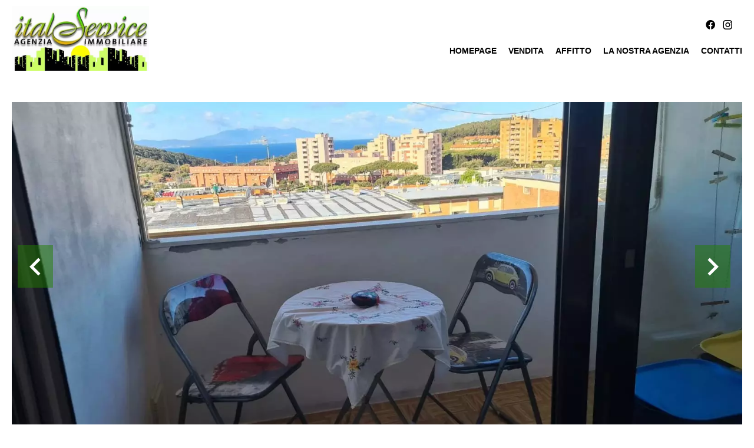

--- FILE ---
content_type: text/html; charset=UTF-8
request_url: https://www.italserviceimmobiliare.it/it/dettaglio/82683000
body_size: 8312
content:
<!DOCTYPE html>
<html lang="it" prefix="og: http://ogp.me/ns#">
  <head>

                  <meta charset="UTF-8">
              <title> TRILOCALE A SALIVOLI</title>
              <meta name="description" content=" APPARTAMENTO AL 3° PIANO SENZA ASCENSORE COMPOSTO DA UNA CAMERA MATRIMONIALE, UNA CAMERA SINGOLA, SOGGIORNO CON DIVANO LETTO DA UNA PIAZZA, ANGOLO COTTURA, BAGNO CON DOCCIA E TERRAZZA PRANZABILE CON VISTA MARE. A PIANO TERRA DISPONE DI UNA CANTINA E GIARDINETTO PRIVATO CON...">
              <meta property="og:title" content=" TRILOCALE A SALIVOLI">
              <meta property="og:description" content=" APPARTAMENTO AL 3° PIANO SENZA ASCENSORE COMPOSTO DA UNA CAMERA MATRIMONIALE, UNA CAMERA SINGOLA, SOGGIORNO CON DIVANO LETTO DA UNA PIAZZA, ANGOLO COTTURA, BAGNO CON DOCCIA E TERRAZZA PRANZABILE CON VISTA MARE. A PIANO TERRA DISPONE DI UNA CANTINA E GIARDINETTO PRIVATO CON...">
              <link rel="canonical" href="https://www.italserviceimmobiliare.it/it/dettaglio/82683000">
              <meta property="og:image" content="https://media.apimo.pro/cache/0d8da29189a9ce0575f48d9133f6b076_06b3c60077_1600-original.jpg">
              <meta property="og:image:width" content="1600">
              <meta property="og:image:height" content="720">
              <link rel="alternate" href="https://www.italserviceimmobiliare.it/it/dettaglio/82683000" hreflang="x-default">
              <link rel="alternate" href="https://www.italserviceimmobiliare.it/it/dettaglio/82683000" hreflang="it-it">
              <meta property="og:url" content="https://www.italserviceimmobiliare.it/it/dettaglio/82683000">
              <meta name="viewport" content="width=device-width">
          
                                                          <link rel="stylesheet" href="https://d36vnx92dgl2c5.cloudfront.net/vendor/leaflet.markercluster/dist/MarkerCluster.css">                  <link rel="stylesheet" href="https://d36vnx92dgl2c5.cloudfront.net/vendor/leaflet/dist/leaflet.css">                  <link rel="stylesheet" href="https://d36vnx92dgl2c5.cloudfront.net/vendor/Leaflet.fullscreen/dist/leaflet.fullscreen.css">                  <link rel="stylesheet" href="https://d36vnx92dgl2c5.cloudfront.net/vendor/flag-icon-css/css/flag-icon.min.css">                  <link rel="stylesheet" href="https://d36vnx92dgl2c5.cloudfront.net/vendor/select2/dist/css/select2.min.css">                  <link rel="stylesheet" href="https://d36vnx92dgl2c5.cloudfront.net/cache/prod/Zenia/1872/9f901170a6a1ef9abd00c17edb0420860b124f64-v1769775274.css">            
                                        <script async src="https://cache.consentframework.com/js/pa/28975/c/u8hMx/stub?lang=it" ></script>                  <script async src="https://choices.consentframework.com/js/pa/28975/c/u8hMx/cmp?lang=it" ></script>                                    <script async src="https://www.googletagmanager.com/gtag/js?id=UA-22834630-2" ></script>                  <script>
  window.dataLayer = window.dataLayer || [];
  function gtag(){dataLayer.push(arguments);}
  gtag('js', new Date());

  gtag('config', 'UA-22834630-2');
</script>
                  <script>
  !function(f,b,e,v,n,t,s)
  {if(f.fbq)return;n=f.fbq=function(){n.callMethod?
  n.callMethod.apply(n,arguments):n.queue.push(arguments)};
  if(!f._fbq)f._fbq=n;n.push=n;n.loaded=!0;n.version='2.0';
  n.queue=[];t=b.createElement(e);t.async=!0;
  t.src=v;s=b.getElementsByTagName(e)[0];
  s.parentNode.insertBefore(t,s)}(window,document,'script',
  'https://connect.facebook.net/en_US/fbevents.js');
   fbq('init', '4201067600009765');
  fbq('track', 'PageView');
</script>
                                                                                                                                          
    
    

        
  </head>
  <body class="property chrome  thumbnail eupopup eupopup-bottom">

    <div class="g-recaptcha"></div>
    
    
      <header>
    <div>
      <div data-id="0" class="zone zone-header-left ">

  <div id="697f59de017ac-1" data-module-id="128909" data-instance="1" data-model-namespace="484d35d5dd8d"
      class="module module-128909 template-2 logo-template-2 module-logo "
            ><a href="/it/" ><img src="https://d36vnx92dgl2c5.cloudfront.net/prod/Zenia/1872/media/6724058c641dfd8e6bb49233d5bb2572.webp"  alt="logo" /></a></div>

</div>


      <div data-id="1" class="zone zone-header-right ">

  <div id="697f59de01896-1" data-module-id="128910" data-instance="1" data-model-namespace="6cbb10a40181"
      class="module module-128910 template-1 social-menu-template-1 module-social-menu "
            ><ul><li class="social facebook"><a href="https://www.facebook.com/#" target="_blank" rel="me"><i class="mdi mdi-facebook"></i><span>Facebook</span></a></li><li class="social instagram"><a href="https://www.instagram.com/#" target="_blank" rel="me"><i class="mdi mdi-instagram"></i><span>Instagram</span></a></li></ul></div>
  <nav id="697f59de019d0-1" data-module-id="128911" data-instance="1" data-model-namespace="e3d50aa56cdf"
      class="module module-128911 template-1 menu-template-1 module-menu main inline "
            ><button><i class="mdi mdi-menu"></i></button><ul><li><a href="/it/" target="_self"  data-current=""><i class="mdi mdi-home"></i><span>Homepage</span></a></li><li><a href="/it/vendita" target="_self"  data-current=""><span>Vendita</span></a></li><li><a href="/it/affitti" target="_self"  data-current=""><span>Affitto</span></a></li><li><a href="/it/la-nostra-agenzia" target="_self"  data-current=""><span>La nostra agenzia</span></a></li><li><a href="/it/contatti" target="_self"  data-current=""><span>Contatti</span></a></li></ul></nav>

</div>


    </div>
  </header>

  <section class="wrapper">
      <div data-id="2" class="zone zone-full-width ">

  <div id="697f59de01846-1" data-module-id="128924" data-instance="1" data-model-namespace="53feee13cf9a"
      class="module module-128924 main template-1 slider-template-1 module-slider slider-center has-thumbnail 	waiting
"
            ><div class="slider "><div class="" ><a href="https://d36vnx92dgl2c5.cloudfront.net/prod/Zenia/1872/media/5c13b6900f743bb964a644185e79a779.webp" class="click-fullscreen" title="Vendita Appartamento Piombino"><img class="picture " data-position="0" src="https://d36vnx92dgl2c5.cloudfront.net/prod/Zenia/1872/media/5c13b6900f743bb964a644185e79a779.webp" alt="Vendita Appartamento Piombino"></a></a></div><div class="" ><a href="https://d36vnx92dgl2c5.cloudfront.net/prod/Zenia/1872/media/bfe948c9ad9c679e7a31673e32540544.webp" class="click-fullscreen" title="Vendita Appartamento Piombino"><img class="picture  img-lazy-load" data-position="1" data-low-src="https://d36vnx92dgl2c5.cloudfront.net/prod/Zenia/1872/media/56aa914d23970703f9f51b7908eef274.webp" data-src="https://d36vnx92dgl2c5.cloudfront.net/prod/Zenia/1872/media/bfe948c9ad9c679e7a31673e32540544.webp" alt="Vendita Appartamento Piombino"></a></a></div><div class="" ><a href="https://d36vnx92dgl2c5.cloudfront.net/prod/Zenia/1872/media/26b174bfb286e3867642ba2d56c0868b.webp" class="click-fullscreen" title="Vendita Appartamento Piombino"><img class="picture  img-lazy-load" data-position="2" data-low-src="https://d36vnx92dgl2c5.cloudfront.net/prod/Zenia/1872/media/93804a35db7e6b13fbfee4d52d707f76.webp" data-src="https://d36vnx92dgl2c5.cloudfront.net/prod/Zenia/1872/media/26b174bfb286e3867642ba2d56c0868b.webp" alt="Vendita Appartamento Piombino"></a></a></div><div class="" ><a href="https://d36vnx92dgl2c5.cloudfront.net/prod/Zenia/1872/media/91bcf208f79a3c1cc7c9204b0a8c34d2.webp" class="click-fullscreen" title="Vendita Appartamento Piombino"><img class="picture  img-lazy-load" data-position="3" data-low-src="https://d36vnx92dgl2c5.cloudfront.net/prod/Zenia/1872/media/ea0de614b9027105355ded5bf77513bd.webp" data-src="https://d36vnx92dgl2c5.cloudfront.net/prod/Zenia/1872/media/91bcf208f79a3c1cc7c9204b0a8c34d2.webp" alt="Vendita Appartamento Piombino"></a></a></div><div class="" ><a href="https://d36vnx92dgl2c5.cloudfront.net/prod/Zenia/1872/media/0e34466619a61f60666a5a69785cc075.webp" class="click-fullscreen" title="Vendita Appartamento Piombino"><img class="picture  img-lazy-load" data-position="4" data-low-src="https://d36vnx92dgl2c5.cloudfront.net/prod/Zenia/1872/media/1eb2a31430d0a619e5857be23bddc12a.webp" data-src="https://d36vnx92dgl2c5.cloudfront.net/prod/Zenia/1872/media/0e34466619a61f60666a5a69785cc075.webp" alt="Vendita Appartamento Piombino"></a></a></div><div class="" ><a href="https://d36vnx92dgl2c5.cloudfront.net/prod/Zenia/1872/media/b96d2757581e15d184306fa7fbc9461a.webp" class="click-fullscreen" title="Vendita Appartamento Piombino"><img class="picture  img-lazy-load" data-position="5" data-low-src="https://d36vnx92dgl2c5.cloudfront.net/prod/Zenia/1872/media/dcddc922aa0b771357d5c4a245ed73fc.webp" data-src="https://d36vnx92dgl2c5.cloudfront.net/prod/Zenia/1872/media/b96d2757581e15d184306fa7fbc9461a.webp" alt="Vendita Appartamento Piombino"></a></a></div><div class="" ><a href="https://d36vnx92dgl2c5.cloudfront.net/prod/Zenia/1872/media/7d6d02e2d76534ff15b7b02ada6938ae.webp" class="click-fullscreen" title="Vendita Appartamento Piombino"><img class="picture  img-lazy-load" data-position="6" data-low-src="https://d36vnx92dgl2c5.cloudfront.net/prod/Zenia/1872/media/c8f85b7a52c3a39a3da4155b2d754fd9.webp" data-src="https://d36vnx92dgl2c5.cloudfront.net/prod/Zenia/1872/media/7d6d02e2d76534ff15b7b02ada6938ae.webp" alt="Vendita Appartamento Piombino"></a></a></div><div class="" ><a href="https://d36vnx92dgl2c5.cloudfront.net/prod/Zenia/1872/media/8ba267fda48190f58c0d78bf88eb868f.webp" class="click-fullscreen" title="Vendita Appartamento Piombino"><img class="picture  img-lazy-load" data-position="7" data-low-src="https://d36vnx92dgl2c5.cloudfront.net/prod/Zenia/1872/media/c9f2c2aadf277b65176ea17e63bf1a3c.webp" data-src="https://d36vnx92dgl2c5.cloudfront.net/prod/Zenia/1872/media/8ba267fda48190f58c0d78bf88eb868f.webp" alt="Vendita Appartamento Piombino"></a></a></div><div class="" ><a href="https://d36vnx92dgl2c5.cloudfront.net/prod/Zenia/1872/media/d9c55fb548af35a99b8f1b29f734427d.webp" class="click-fullscreen" title="Vendita Appartamento Piombino"><img class="picture  img-lazy-load" data-position="8" data-low-src="https://d36vnx92dgl2c5.cloudfront.net/prod/Zenia/1872/media/7562fcfba002bd3c072fcc1598bf99ba.webp" data-src="https://d36vnx92dgl2c5.cloudfront.net/prod/Zenia/1872/media/d9c55fb548af35a99b8f1b29f734427d.webp" alt="Vendita Appartamento Piombino"></a></a></div><div class="" ><a href="https://d36vnx92dgl2c5.cloudfront.net/prod/Zenia/1872/media/2c6d8db845e8a3ecffb6479fafff9447.webp" class="click-fullscreen" title="Vendita Appartamento Piombino"><img class="picture  img-lazy-load" data-position="9" data-low-src="https://d36vnx92dgl2c5.cloudfront.net/prod/Zenia/1872/media/736988d309bd3e7868ea9bda51392c11.webp" data-src="https://d36vnx92dgl2c5.cloudfront.net/prod/Zenia/1872/media/2c6d8db845e8a3ecffb6479fafff9447.webp" alt="Vendita Appartamento Piombino"></a></a></div><div class="" ><a href="https://d36vnx92dgl2c5.cloudfront.net/prod/Zenia/1872/media/8eb9b785bc1c5ee7d9a049e086700acc.webp" class="click-fullscreen" title="Vendita Appartamento Piombino"><img class="picture  img-lazy-load" data-position="10" data-low-src="https://d36vnx92dgl2c5.cloudfront.net/prod/Zenia/1872/media/0568da61e4d3db45916d0dbbef3108e2.webp" data-src="https://d36vnx92dgl2c5.cloudfront.net/prod/Zenia/1872/media/8eb9b785bc1c5ee7d9a049e086700acc.webp" alt="Vendita Appartamento Piombino"></a></a></div><div class="" ><a href="https://d36vnx92dgl2c5.cloudfront.net/prod/Zenia/1872/media/187ccd2b266bfda56b2b91c78a33f083.webp" class="click-fullscreen" title="Vendita Appartamento Piombino"><img class="picture  img-lazy-load" data-position="11" data-low-src="https://d36vnx92dgl2c5.cloudfront.net/prod/Zenia/1872/media/c0bb9070d269f55e746f76dd4d183037.webp" data-src="https://d36vnx92dgl2c5.cloudfront.net/prod/Zenia/1872/media/187ccd2b266bfda56b2b91c78a33f083.webp" alt="Vendita Appartamento Piombino"></a></a></div><div class="" ><a href="https://d36vnx92dgl2c5.cloudfront.net/prod/Zenia/1872/media/ab7ed70be59e45cd51a515e4714db91a.webp" class="click-fullscreen" title="Vendita Appartamento Piombino"><img class="picture  img-lazy-load" data-position="12" data-low-src="https://d36vnx92dgl2c5.cloudfront.net/prod/Zenia/1872/media/92cbbb3984cca0bb2d9da6624080fc54.webp" data-src="https://d36vnx92dgl2c5.cloudfront.net/prod/Zenia/1872/media/ab7ed70be59e45cd51a515e4714db91a.webp" alt="Vendita Appartamento Piombino"></a></a></div><div class="" ><a href="https://d36vnx92dgl2c5.cloudfront.net/prod/Zenia/1872/media/0723a90b7c3dcc0bf6e5b0dbf2d90fd2.webp" class="click-fullscreen" title="Vendita Appartamento Piombino"><img class="picture portrait img-lazy-load" data-position="13" data-low-src="https://d36vnx92dgl2c5.cloudfront.net/prod/Zenia/1872/media/4f7fa23b7a5307070772cea06b0d6c16.webp" data-src="https://d36vnx92dgl2c5.cloudfront.net/prod/Zenia/1872/media/0723a90b7c3dcc0bf6e5b0dbf2d90fd2.webp" alt="Vendita Appartamento Piombino"></a></a></div><div class="" ><a href="https://d36vnx92dgl2c5.cloudfront.net/prod/Zenia/1872/media/c71a523b7abc8aa22b084b33037f8673.webp" class="click-fullscreen" title="Vendita Appartamento Piombino"><img class="picture  img-lazy-load" data-position="14" data-low-src="https://d36vnx92dgl2c5.cloudfront.net/prod/Zenia/1872/media/6b0bd94eb3562e39db26fbeaf9b93f2e.webp" data-src="https://d36vnx92dgl2c5.cloudfront.net/prod/Zenia/1872/media/c71a523b7abc8aa22b084b33037f8673.webp" alt="Vendita Appartamento Piombino"></a></a></div></div><div class="thumbnail"  style="height:100px;" ><div class="item" data-preserveportrait="true" data-enlarge="true" data-overflow="true" data-position="0"><img class="picture img-lazy-load" data-src="https://d36vnx92dgl2c5.cloudfront.net/prod/Zenia/1872/media/8cb940f5759146fcbe5ecc663785a902.webp" alt="Vendita Appartamento Piombino"></div><div class="item" data-preserveportrait="true" data-enlarge="true" data-overflow="true" data-position="1"><img class="picture img-lazy-load" data-src="https://d36vnx92dgl2c5.cloudfront.net/prod/Zenia/1872/media/56aa914d23970703f9f51b7908eef274.webp" alt="Vendita Appartamento Piombino"></div><div class="item" data-preserveportrait="true" data-enlarge="true" data-overflow="true" data-position="2"><img class="picture img-lazy-load" data-src="https://d36vnx92dgl2c5.cloudfront.net/prod/Zenia/1872/media/93804a35db7e6b13fbfee4d52d707f76.webp" alt="Vendita Appartamento Piombino"></div><div class="item" data-preserveportrait="true" data-enlarge="true" data-overflow="true" data-position="3"><img class="picture img-lazy-load" data-src="https://d36vnx92dgl2c5.cloudfront.net/prod/Zenia/1872/media/ea0de614b9027105355ded5bf77513bd.webp" alt="Vendita Appartamento Piombino"></div><div class="item" data-preserveportrait="true" data-enlarge="true" data-overflow="true" data-position="4"><img class="picture img-lazy-load" data-src="https://d36vnx92dgl2c5.cloudfront.net/prod/Zenia/1872/media/1eb2a31430d0a619e5857be23bddc12a.webp" alt="Vendita Appartamento Piombino"></div><div class="item" data-preserveportrait="true" data-enlarge="true" data-overflow="true" data-position="5"><img class="picture img-lazy-load" data-src="https://d36vnx92dgl2c5.cloudfront.net/prod/Zenia/1872/media/dcddc922aa0b771357d5c4a245ed73fc.webp" alt="Vendita Appartamento Piombino"></div><div class="item" data-preserveportrait="true" data-enlarge="true" data-overflow="true" data-position="6"><img class="picture img-lazy-load" data-src="https://d36vnx92dgl2c5.cloudfront.net/prod/Zenia/1872/media/c8f85b7a52c3a39a3da4155b2d754fd9.webp" alt="Vendita Appartamento Piombino"></div><div class="item" data-preserveportrait="true" data-enlarge="true" data-overflow="true" data-position="7"><img class="picture img-lazy-load" data-src="https://d36vnx92dgl2c5.cloudfront.net/prod/Zenia/1872/media/c9f2c2aadf277b65176ea17e63bf1a3c.webp" alt="Vendita Appartamento Piombino"></div><div class="item" data-preserveportrait="true" data-enlarge="true" data-overflow="true" data-position="8"><img class="picture img-lazy-load" data-src="https://d36vnx92dgl2c5.cloudfront.net/prod/Zenia/1872/media/7562fcfba002bd3c072fcc1598bf99ba.webp" alt="Vendita Appartamento Piombino"></div><div class="item" data-preserveportrait="true" data-enlarge="true" data-overflow="true" data-position="9"><img class="picture img-lazy-load" data-src="https://d36vnx92dgl2c5.cloudfront.net/prod/Zenia/1872/media/736988d309bd3e7868ea9bda51392c11.webp" alt="Vendita Appartamento Piombino"></div><div class="item" data-preserveportrait="true" data-enlarge="true" data-overflow="true" data-position="10"><img class="picture img-lazy-load" data-src="https://d36vnx92dgl2c5.cloudfront.net/prod/Zenia/1872/media/0568da61e4d3db45916d0dbbef3108e2.webp" alt="Vendita Appartamento Piombino"></div><div class="item" data-preserveportrait="true" data-enlarge="true" data-overflow="true" data-position="11"><img class="picture img-lazy-load" data-src="https://d36vnx92dgl2c5.cloudfront.net/prod/Zenia/1872/media/c0bb9070d269f55e746f76dd4d183037.webp" alt="Vendita Appartamento Piombino"></div><div class="item" data-preserveportrait="true" data-enlarge="true" data-overflow="true" data-position="12"><img class="picture img-lazy-load" data-src="https://d36vnx92dgl2c5.cloudfront.net/prod/Zenia/1872/media/92cbbb3984cca0bb2d9da6624080fc54.webp" alt="Vendita Appartamento Piombino"></div><div class="item" data-preserveportrait="true" data-enlarge="true" data-overflow="true" data-position="13"><img class="picture img-lazy-load" data-src="https://d36vnx92dgl2c5.cloudfront.net/prod/Zenia/1872/media/4f7fa23b7a5307070772cea06b0d6c16.webp" alt="Vendita Appartamento Piombino"></div><div class="item" data-preserveportrait="true" data-enlarge="true" data-overflow="true" data-position="14"><img class="picture img-lazy-load" data-src="https://d36vnx92dgl2c5.cloudfront.net/prod/Zenia/1872/media/6b0bd94eb3562e39db26fbeaf9b93f2e.webp" alt="Vendita Appartamento Piombino"></div></div><div class="api-spinner"><div class="bounce1"></div><div class="bounce2"></div><div class="bounce3"></div></div></div>

</div>


  <section data-id="3" class="zone zone-top-content ">


</section>


  <section class="row-2 clearfix">
    <div data-id="4" class="zone zone-left-content ">

  <div id="697f59de018d4-1" data-module-id="128925" data-instance="1" data-model-namespace="39b3819a4b16"
      class="module module-128925 template-19 property-info-template-19 module-property-info "
            data-property-id="82683000"><h1>TRILOCALE A SALIVOLI </h1><ul><li class="city"><i class="mdi mdi-map-marker"></i>Piombino</li><li class="price">200.000 €</li></ul></div>
  <div id="697f59de01998-1" data-module-id="128927" data-instance="1" data-model-namespace="88391186d654"
      class="module module-128927 template-4 property-info-template-4 module-property-info "
            data-property-id="82683000"><h2 class="title property-title-4" >TRILOCALE A SALIVOLI</h2><span class="price">200.000 €</span><p class="comment" id="description">
          APPARTAMENTO AL 3° PIANO SENZA ASCENSORE COMPOSTO DA UNA CAMERA MATRIMONIALE, UNA CAMERA SINGOLA, SOGGIORNO CON DIVANO LETTO DA UNA PIAZZA, ANGOLO COTTURA, BAGNO CON DOCCIA E TERRAZZA PRANZABILE CON VISTA MARE. A PIANO TERRA DISPONE DI UNA CANTINA E GIARDINETTO PRIVATO CON BARBECUE.
      </p></div>
  <div id="697f59de019eb-1" data-module-id="128929" data-instance="1" data-model-namespace="0d2884faf0b9"
      class="module module-128929 template-17 property-info-template-17 module-property-info "
            data-property-id="82683000"><p class="no-information">
      Nessuna informazione disponibile
    </p></div>
  <div id="697f59de01a1f-1" data-module-id="128934" data-instance="1" data-model-namespace="2f4758705a87"
      class="module module-128934 template-1 cluster-template-1 module-cluster "
            ><div id="697f59de0478d-1" data-module-id="128930" data-instance="1" data-model-namespace="07ae7902cbc0"
      class="module module-128930 template-5 property-info-template-5 module-property-info "
            data-property-id="82683000"><h3 class="title property-title-5">Superfici</h3><ul><li>
          1 Camera da letto
                  </li><li>
          1 Cameretta
                  </li><li>
          1 Soggiorno con cucina
                  </li><li>
          1 Bagno con doccia
                  </li><li>
          1 Ripostiglio
                  </li><li>
          1 Cantina
                  </li><li>
          1 Giardino
                  </li><li>
          1 Terrazza
                  </li></ul></div><div id="697f59de047d1-1" data-module-id="128931" data-instance="1" data-model-namespace="400d7b1a2caf"
      class="module module-128931 template-8 property-info-template-8 module-property-info "
            data-property-id="82683000"><h3  class="title property-title-8" >Prossimità</h3><ul><li>Mare <span>800 metri</span></li></ul></div><div id="697f59de047f2-1" data-module-id="128932" data-instance="1" data-model-namespace="1f774c03b94f"
      class="module module-128932 template-6 property-info-template-6 module-property-info "
            data-property-id="82683000"><h3 class="title property-title-6">Prestazioni</h3><ul class="list-inline list-inline-30"><li>Porta blindata</li></ul></div><div id="697f59de0480e-1" data-module-id="128933" data-instance="1" data-model-namespace="436f81919fe9"
      class="module module-128933 template-33 property-info-template-33 module-property-info "
            data-property-id="82683000"><div class="module-header"><h2 class="module-header-title">Efficienza Energetica</h2></div><div class="energy-diagnostics"></div><p class="no-information">
      Nessuna informazione disponibile
    </p></div></div>
  <div id="697f59de01a70-1" data-module-id="128935" data-instance="1" data-model-namespace="610af26daead"
      class="module module-128935 template-1 leafletmap-template-1 module-leaflet-map module-map "
            ><div id="697f59de01a70-1-inner-map" class="inner-map"></div></div>

</div>


    <div data-id="5" class="zone zone-right-content ">

  <div id="697f59de01871-1" data-module-id="128936" data-instance="1" data-model-namespace="2798111e1802"
      class="module module-128936 template-3 property-info-template-3 module-property-info "
            data-property-id="82683000"><h3 class="title property-title-3"> Indice</h3><div class="summary details clearfix"><ul><li>Riferimento <span>A335</span></li><li>Locali <span>3 locali</span></li><li>Superficie utile <span>75 m²</span></li><li>Dispositivo di riscaldamento <span>Radiatore</span></li><li>Tipo di riscaldamento <span>Gas</span></li><li>Accesso al riscaldamento <span>Autonomo</span></li><li>Accesso all'acqua calda <span>Caldaia</span></li><li>Dispositivo per l'acqua calda <span>Privato</span></li><li>Acque nere <span>Fognatura</span></li><li>Condizione <span>Ottime condizioni/ristrutturato</span></li><li>Piano <span>3°</span></li><li>Vista <span>Scorcio Mare</span></li></ul></div></div>
  <div id="697f59de018f1-1" data-module-id="128937" data-instance="1" data-model-namespace="8d6e3328ea31"
      class="module module-128937 template-1 share-template-1 module-share "
            ><div class="content"><ul><li class="social facebook icon-facebook icon-border"><a href="#"><i class="mdi mdi-facebook"></i><span>Facebook</span></a></li><li class="social twitter icon-twitter icon-border"><a href="#"><svg xmlns="http://www.w3.org/2000/svg" fill="none" height="25" width="25" viewBox="0 0 512 512"><path clip-rule="evenodd" d="M192.034 98H83l129.275 170.757L91.27 412h55.908l91.521-108.34 81.267 107.343H429L295.968 235.284l.236.303L410.746 99.994h-55.908l-85.062 100.694zm-48.849 29.905h33.944l191.686 253.193h-33.944z" fill="#fff" fill-rule="evenodd"/></svg><span>Twitter</span></a></li><li class="social whatsapp icon-whatsapp icon-border"><a href="#"><i class="mdi mdi-whatsapp"></i><span>Whatsapp</span></a></li><li class="social linkedin icon-linkedin icon-border"><a href="#"><i class="mdi mdi-linkedin"></i><span>Linkedin</span></a></li></ul></div></div>
  <div id="697f59de019b4-1" data-module-id="128938" data-instance="1" data-model-namespace="1936824843fd"
      class="module module-128938 template-1 cluster-template-1 module-cluster "
            ><div id="697f59de0409e-1" data-module-id="128939" data-instance="1" data-model-namespace="ca92f7120437"
      class="module module-128939 template-1 user-template-1 module-user "
            ><ul class="listing"><li class=" col col-3"><div class="container"><div class="picture"><div class="userBubble"><i class="mdi mdi-account-circle"></i></div></div><div class="info"><h3>
																	Anita
									MARRA
																										<em>Direttore</em></h3><p><span class="mobile"><i class="mdi mdi-cellphone-iphone"></i><a href="tel:+393475110193">+39 347 511 0193</a></span><br><span class="email"><i class="mdi mdi-email-outline"></i><a href="mailto:agenzia@italserviceimmobiliare.it">agenzia@italserviceimmobiliare.it</a></span></p></div></div></li></ul></div><div id="697f59de040eb-1" data-module-id="128940" data-instance="1" data-model-namespace="2973e61dbeaa"
      class="module module-128940 template-1 contact-template-1 module-contact "
            ><form name="contact-form-128940" method="post" action="https://www.italserviceimmobiliare.it/it/dettaglio/82683000"><div class="field firstname text"><input type="text" id="contact-form-128940_firstname" name="contact-form-128940[firstname]" required="required" placeholder="Nome" class="" name="firstname" /></div><div class="field lastname text"><input type="text" id="contact-form-128940_lastname" name="contact-form-128940[lastname]" required="required" placeholder="Cognome" class="" name="lastname" /></div><div class="field email email"><input type="email" id="contact-form-128940_email" name="contact-form-128940[email]" required="required" placeholder="E-mail" class="" name="email" /></div><div class="field phone tel"><input id="contact-form-128940_phone" name="contact-form-128940[phone]" required="required" placeholder="Telefono" class="" name="phone" type="tel" default-value=""  /></div><div class="field message textarea"><textarea id="contact-form-128940_message" name="contact-form-128940[message]" placeholder="Messaggio" class="" name="message"></textarea></div><div class="field recaptcha recaptcha"><script>

                    window.onloadCallback = function() {
                        $('.g-recaptcha').each(function(i, v) {
                            const $placeholder = $(this)

                            $placeholder.data('widget-id', i);

                            grecaptcha.render( this, {
                                callback: function( token ) {

                                    return new Promise(function(resolve, reject) {
                                    if( grecaptcha === undefined ) {
                                        console.log( 'reCaptcha not defined' )
                                        reject()
                                    }

                                    var response = grecaptcha.getResponse( $placeholder.data('widget-id') )
                                    if( !response ) {
                                        console.log( 'Could not get reCaptcha response' )
                                        reject()
                                    }

                                    const $form = $placeholder.closest('form')

                                    $form.find('.g-recaptcha-response').val( token )
                                    // Add a class that will be used to bypass the prevented submit event
                                    $form.addClass('recap-done')
                                    // submit by clicking the submit button of your form
                                    .find('[type="submit"]').trigger('click')
                                    resolve()
                                    grecaptcha.reset( $placeholder.data('widget-id') )
                                    })
                                },
                                sitekey: '6LctG6wUAAAAALSwjJO9bWoLzy3gi7yZn305f91K',
                                size: 'invisible', // This makes the real reCaptcha V2 Invisible
                            });
                        });
                    };

                </script><div class="g-recaptcha" data-sitekey="6LctG6wUAAAAALSwjJO9bWoLzy3gi7yZn305f91K"></div></div><div class="rgpd"><input type="checkbox" required><label>Ho letto ed accetto <a href="/it/menzioni-legali">la politica privacy</a> su questo sito</label></div><div><button type="submit" id="contact-form-128940_submit" name="contact-form-128940[submit]" class="submit">
                Inviare
    </button></div></form></div></div>
  <div id="697f59de01a51-1" data-module-id="128942" data-instance="1" data-model-namespace="f0e6bc914c24"
      class="module module-128942 template-1 similar-template-1 module-similar "
            ><div class="items"><div class="item col col-4" data-property-id="85638348"><a href="/it/dettaglio/85638348" title="APPARTAMENTO A SCHIERA" target="_self"><div class="picture-content"><div class="picture"><img src="https://d36vnx92dgl2c5.cloudfront.net/prod/Zenia/1872/media/e8d89eb1a50333b85028b8ecf1bbdcb9.webp" alt="APPARTAMENTO A SCHIERA"></div></div><div class="info-content"><h3>Appartamento,
								Piombino</h3><p class="price">198.000 €</p></div></a></div><div class="item col col-4" data-property-id="86230751"><a href="/it/dettaglio/86230751" title="QUADRILOCALE A SALIVOLI" target="_self"><div class="picture-content"><div class="picture"><img src="https://d36vnx92dgl2c5.cloudfront.net/prod/Zenia/1872/media/c9e02868b0f72a3ed2cc2b1baff9f257.webp" alt="QUADRILOCALE A SALIVOLI"></div></div><div class="info-content"><h3>Appartamento,
								Piombino</h3><p class="price">165.000 €</p></div></a></div><div class="item col col-4" data-property-id="83466726"><a href="/it/dettaglio/83466726" title="QUADRILOCALE A SALIVOLI" target="_self"><div class="picture-content"><div class="picture"><img src="https://d36vnx92dgl2c5.cloudfront.net/prod/Zenia/1872/media/4a788c587dbd35d725b000c1869b4fc2.webp" alt="QUADRILOCALE A SALIVOLI"></div></div><div class="info-content"><h3>Appartamento,
								Piombino</h3><p class="price">190.000 €</p></div></a></div><div class="item col col-4" data-property-id="86217353"><a href="/it/dettaglio/86217353" title="QUADRILOCALE IN ZONA NUOVA" target="_self"><div class="picture-content"><div class="picture"><img src="https://d36vnx92dgl2c5.cloudfront.net/prod/Zenia/1872/media/8d401edc16bc188aa1fae009e5a3a275.webp" alt="QUADRILOCALE IN ZONA NUOVA"></div></div><div class="info-content"><h3>Appartamento,
								Piombino</h3><p class="price">185.000 €</p></div></a></div></div></div>

</div>


  </section>
  <section data-id="6" class="zone zone-bottom-content ">


</section>


  </section>

  <footer>
    <div data-id="7" class="zone zone-footer ">

  <nav id="697f59de0181e-1" data-module-id="128912" data-instance="1" data-model-namespace="aa013dd96542"
      class="module module-128912 template-1 menu-template-1 module-menu inline "
            ><ul><li><a href="/it/" target="_self"  data-current=""><i class="mdi mdi-home"></i><span>Homepage</span></a></li><li><a href="/it/vendita" target="_self"  data-current=""><span>Vendita</span></a></li><li><a href="/it/affitti" target="_self"  data-current=""><span>Affitto</span></a></li><li><a href="/it/la-nostra-agenzia" target="_self"  data-current=""><span>La nostra agenzia</span></a></li></ul></nav>
  <nav id="697f59de018b8-1" data-module-id="128913" data-instance="1" data-model-namespace="3e697557baa6"
      class="module module-128913 template-1 menu-template-1 module-menu inline "
            ><ul><li><a href="/it/menzioni-legali" target="_self"  data-current=""><span>Menzioni legali</span></a></li><li><a href="/it/contatti" target="_self"  data-current=""><span>Contatti</span></a></li></ul></nav>
  <div id="697f59de01978-1" data-module-id="128921" data-instance="1" data-model-namespace="4cf8ac74cb57"
      class="module module-128921 template-1 cms-template-1 module-cms only-text "
            ><div class="info "><h3 class="cms-title ">ITALSERVICE IMMOBILIARE</h3><p>Iscrizione Rea: LI-99409<br>Partita IVA: 01112810492<br><br><a href="mailto:info@doppioingresso.it" style="text-decoration: none;"></a></p></div></div>
  <div id="697f59de01a03-1" data-module-id="128915" data-instance="1" data-model-namespace="19096bf6d9c6"
      class="module module-128915 template-1 social-menu-template-1 module-social-menu "
            ><ul><li class="social facebook"><a href="https://www.facebook.com/#" target="_blank" rel="me"><i class="mdi mdi-facebook"></i><span>Facebook</span></a></li><li class="social instagram"><a href="https://www.instagram.com/#" target="_blank" rel="me"><i class="mdi mdi-instagram"></i><span>Instagram</span></a></li></ul></div>
  <div id="697f59de01a36-1" data-module-id="128914" data-instance="1" data-model-namespace="7f299a5aa820"
      class="module module-128914 template-7 legal-template-7 module-legal template7 "
            ><p><a href='javascript:Sddan.cmp.displayUI()'>Preferenze cookie</a></p><p><a href="https://apimo.net/it/">     Design by <span>Apimo Italy™</span></p></a></div>

</div>


    <div data-id="8" class="zone zone-legal ">

  <div id="697f59de01950-1" data-module-id="128955" data-instance="1" data-model-namespace="7e17459b8878"
      class="module module-128955 template-8 legal-template-8 module-legal template8 "
            ><p><a href='javascript:Sddan.cmp.displayUI()'>Preferenze cookie</a></p><p >Design by <span>Apimo Italy™</span></p><p>©2026 Italservice Immobiliare</p></div>

</div>


  </footer>

                      <link media="print"onload="this.media='all'"rel="stylesheet" href="https://d36vnx92dgl2c5.cloudfront.net/static/Realtix/Global/mdi/css/materialdesignicons.min.css">                  <link media="print"onload="this.media='all'"rel="stylesheet" href="https://d36vnx92dgl2c5.cloudfront.net/vendor/kernel-webfont/build/css/icons.css">                                                                                                                        
    
                  <script src="https://d36vnx92dgl2c5.cloudfront.net/cache/prod/Zenia/1872/model/dcb83432cc8ad1c92c05ef9de7c3dca2c4eead1f-v1769953758.4379.js" ></script>                                                      <script src="https://d36vnx92dgl2c5.cloudfront.net/vendor/jquery/dist/jquery.min.js" ></script>                                                                        <script src="https://d36vnx92dgl2c5.cloudfront.net/vendor/owl.carousel/owl.carousel.js" ></script>                  <script type="application/ld+json">
{
  "@context": "https://schema.org/",
  "@type": "Product",
  "name": "module_property_info_title",
  "image": [
          "https://d36vnx92dgl2c5.cloudfront.net/prod/Zenia/1872/media/5c13b6900f743bb964a644185e79a779.webp",          "https://d36vnx92dgl2c5.cloudfront.net/prod/Zenia/1872/media/bfe948c9ad9c679e7a31673e32540544.webp",          "https://d36vnx92dgl2c5.cloudfront.net/prod/Zenia/1872/media/26b174bfb286e3867642ba2d56c0868b.webp",          "https://d36vnx92dgl2c5.cloudfront.net/prod/Zenia/1872/media/91bcf208f79a3c1cc7c9204b0a8c34d2.webp",          "https://d36vnx92dgl2c5.cloudfront.net/prod/Zenia/1872/media/0e34466619a61f60666a5a69785cc075.webp",          "https://d36vnx92dgl2c5.cloudfront.net/prod/Zenia/1872/media/b96d2757581e15d184306fa7fbc9461a.webp",          "https://d36vnx92dgl2c5.cloudfront.net/prod/Zenia/1872/media/7d6d02e2d76534ff15b7b02ada6938ae.webp",          "https://d36vnx92dgl2c5.cloudfront.net/prod/Zenia/1872/media/8ba267fda48190f58c0d78bf88eb868f.webp",          "https://d36vnx92dgl2c5.cloudfront.net/prod/Zenia/1872/media/d9c55fb548af35a99b8f1b29f734427d.webp",          "https://d36vnx92dgl2c5.cloudfront.net/prod/Zenia/1872/media/2c6d8db845e8a3ecffb6479fafff9447.webp",          "https://d36vnx92dgl2c5.cloudfront.net/prod/Zenia/1872/media/8eb9b785bc1c5ee7d9a049e086700acc.webp",          "https://d36vnx92dgl2c5.cloudfront.net/prod/Zenia/1872/media/187ccd2b266bfda56b2b91c78a33f083.webp",          "https://d36vnx92dgl2c5.cloudfront.net/prod/Zenia/1872/media/ab7ed70be59e45cd51a515e4714db91a.webp",          "https://d36vnx92dgl2c5.cloudfront.net/prod/Zenia/1872/media/0723a90b7c3dcc0bf6e5b0dbf2d90fd2.webp",          "https://d36vnx92dgl2c5.cloudfront.net/prod/Zenia/1872/media/c71a523b7abc8aa22b084b33037f8673.webp"       ],
  "sku": "82683000",
  "brand": {
    "@type": "Organization",
    "name": "Italservice Immobiliare"
  },
    "description": "APPARTAMENTO\u0020AL\u00203\u00B0\u0020PIANO\u0020SENZA\u0020ASCENSORE\u0020COMPOSTO\u0020DA\u0020UNA\u0020CAMERA\u0020MATRIMONIALE,\u0020UNA\u0020CAMERA\u0020SINGOLA,\u0020SOGGIORNO\u0020CON\u0020DIVANO\u0020LETTO\u0020DA\u0020UNA\u0020PIAZZA,\u0020ANGOLO\u0020COTTURA,\u0020BAGNO\u0020CON\u0020DOCCIA\u0020E\u0020TERRAZZA\u0020PRANZABILE\u0020CON\u0020VISTA\u0020MARE.\u0020A\u0020PIANO\u0020TERRA\u0020DISPONE\u0020DI\u0020UNA\u0020CANTINA\u0020E\u0020GIARDINETTO\u0020PRIVATO\u0020CON\u0020BARBECUE.",
    "offers": {
    "@type": "Offer",
    "url": "https://www.italserviceimmobiliare.it/it/dettaglio/82683000",
    "priceCurrency": "EUR",
        "price": "200000.00",
        "priceValidUntil": "2026-03-01",
    "availability": "InStock",
    "seller": {
      "@type": "Organization",
      "name": "Italservice Immobiliare"
    }
  }
}
</script>
                  <script src="https://d36vnx92dgl2c5.cloudfront.net/vendor/leaflet/dist/leaflet.js" ></script>                  <script src="https://d36vnx92dgl2c5.cloudfront.net/vendor/Leaflet.fullscreen/dist/Leaflet.fullscreen.min.js" ></script>                  <script src="https://d36vnx92dgl2c5.cloudfront.net/vendor/leaflet.markercluster/dist/leaflet.markercluster.js" ></script>                  <script src="https://d36vnx92dgl2c5.cloudfront.net/vendor/select2/dist/js/select2.full.min.js" ></script>                  <script src="https://d36vnx92dgl2c5.cloudfront.net/cache/prod/Zenia/1872/1b7e131e7f903cb884433c1dbba82423f7355f44-v1769775274.js" ></script>        
        
    
    <div class="recaptcha-terms">
      <p>Questo sito è protetto da reCAPTCHA e si applicano le norme sulla <a target="_blank" href="https://policies.google.com/privacy">privacy</a> e i <a target="_blank" href="https://policies.google.com/terms">termini di servizio</a> di Google.</p>
    </div>

  </body>
</html>
